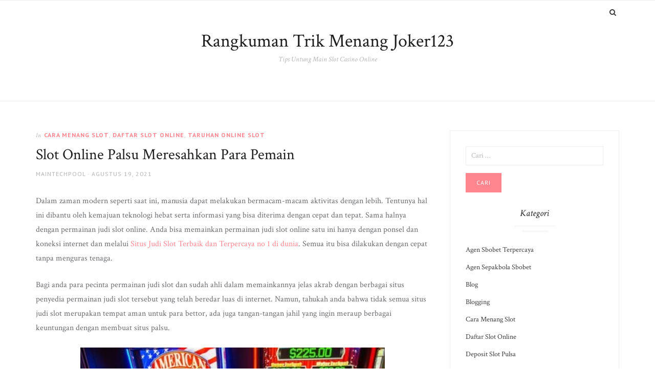

--- FILE ---
content_type: text/html; charset=UTF-8
request_url: https://maintechpoolsolutions.com/slot-online-palsu/
body_size: 8004
content:
<!DOCTYPE html>
<html lang="id">
<head>
<meta charset="UTF-8">
<meta name="viewport" content="width=device-width, initial-scale=1">
<link rel="profile" href="https://gmpg.org/xfn/11">
<meta name='robots' content='index, follow, max-image-preview:large, max-snippet:-1, max-video-preview:-1' />
	<style>img:is([sizes="auto" i], [sizes^="auto," i]) { contain-intrinsic-size: 3000px 1500px }</style>
	
	<!-- This site is optimized with the Yoast SEO plugin v26.4 - https://yoast.com/wordpress/plugins/seo/ -->
	<title>Slot Online Palsu Indonesia | Menghilangkan Keuntungan Para Bettor</title>
	<meta name="description" content="Judi Slot Online Indonesia memang sangat digemari oleh masyarakat saat ini. Tapi ada beberapa judi slot online palsu. Simak penjelasannya!" />
	<link rel="canonical" href="https://maintechpoolsolutions.com/slot-online-palsu/" />
	<meta property="og:locale" content="id_ID" />
	<meta property="og:type" content="article" />
	<meta property="og:title" content="Slot Online Palsu Indonesia | Menghilangkan Keuntungan Para Bettor" />
	<meta property="og:description" content="Judi Slot Online Indonesia memang sangat digemari oleh masyarakat saat ini. Tapi ada beberapa judi slot online palsu. Simak penjelasannya!" />
	<meta property="og:url" content="https://maintechpoolsolutions.com/slot-online-palsu/" />
	<meta property="og:site_name" content="Rangkuman Trik Menang Joker123" />
	<meta property="article:published_time" content="2021-08-19T07:18:58+00:00" />
	<meta property="article:modified_time" content="2021-11-08T00:25:06+00:00" />
	<meta property="og:image" content="http://maintechpoolsolutions.com/wp-content/uploads/2021/05/Mesin-Judi-Slot-Jackpot-1.jpg" />
	<meta name="author" content="maintechpool" />
	<meta name="twitter:card" content="summary_large_image" />
	<meta name="twitter:label1" content="Ditulis oleh" />
	<meta name="twitter:data1" content="maintechpool" />
	<meta name="twitter:label2" content="Estimasi waktu membaca" />
	<meta name="twitter:data2" content="3 menit" />
	<script type="application/ld+json" class="yoast-schema-graph">{"@context":"https://schema.org","@graph":[{"@type":"WebPage","@id":"https://maintechpoolsolutions.com/slot-online-palsu/","url":"https://maintechpoolsolutions.com/slot-online-palsu/","name":"Slot Online Palsu Indonesia | Menghilangkan Keuntungan Para Bettor","isPartOf":{"@id":"https://maintechpoolsolutions.com/#website"},"primaryImageOfPage":{"@id":"https://maintechpoolsolutions.com/slot-online-palsu/#primaryimage"},"image":{"@id":"https://maintechpoolsolutions.com/slot-online-palsu/#primaryimage"},"thumbnailUrl":"http://maintechpoolsolutions.com/wp-content/uploads/2021/05/Mesin-Judi-Slot-Jackpot-1.jpg","datePublished":"2021-08-19T07:18:58+00:00","dateModified":"2021-11-08T00:25:06+00:00","author":{"@id":"https://maintechpoolsolutions.com/#/schema/person/a93ecbd04b5dc9ba1c862383b96cd67b"},"description":"Judi Slot Online Indonesia memang sangat digemari oleh masyarakat saat ini. Tapi ada beberapa judi slot online palsu. Simak penjelasannya!","breadcrumb":{"@id":"https://maintechpoolsolutions.com/slot-online-palsu/#breadcrumb"},"inLanguage":"id","potentialAction":[{"@type":"ReadAction","target":["https://maintechpoolsolutions.com/slot-online-palsu/"]}]},{"@type":"ImageObject","inLanguage":"id","@id":"https://maintechpoolsolutions.com/slot-online-palsu/#primaryimage","url":"https://maintechpoolsolutions.com/wp-content/uploads/2021/05/Mesin-Judi-Slot-Jackpot-1.jpg","contentUrl":"https://maintechpoolsolutions.com/wp-content/uploads/2021/05/Mesin-Judi-Slot-Jackpot-1.jpg","width":415,"height":276,"caption":"Daftar Situs Slot Online"},{"@type":"BreadcrumbList","@id":"https://maintechpoolsolutions.com/slot-online-palsu/#breadcrumb","itemListElement":[{"@type":"ListItem","position":1,"name":"Home","item":"https://maintechpoolsolutions.com/"},{"@type":"ListItem","position":2,"name":"Slot Online Palsu Meresahkan Para Pemain"}]},{"@type":"WebSite","@id":"https://maintechpoolsolutions.com/#website","url":"https://maintechpoolsolutions.com/","name":"Rangkuman Trik Menang Joker123","description":"Tips Untung Main Slot Casino Online","potentialAction":[{"@type":"SearchAction","target":{"@type":"EntryPoint","urlTemplate":"https://maintechpoolsolutions.com/?s={search_term_string}"},"query-input":{"@type":"PropertyValueSpecification","valueRequired":true,"valueName":"search_term_string"}}],"inLanguage":"id"},{"@type":"Person","@id":"https://maintechpoolsolutions.com/#/schema/person/a93ecbd04b5dc9ba1c862383b96cd67b","name":"maintechpool","image":{"@type":"ImageObject","inLanguage":"id","@id":"https://maintechpoolsolutions.com/#/schema/person/image/","url":"https://secure.gravatar.com/avatar/599aaf7cbf5418eafdb72dc20f5fac5c8491fb1809e64cd21a583a1b86efe60b?s=96&d=mm&r=g","contentUrl":"https://secure.gravatar.com/avatar/599aaf7cbf5418eafdb72dc20f5fac5c8491fb1809e64cd21a583a1b86efe60b?s=96&d=mm&r=g","caption":"maintechpool"},"url":"https://maintechpoolsolutions.com/author/maintechpool/"}]}</script>
	<!-- / Yoast SEO plugin. -->


<link rel='dns-prefetch' href='//fonts.googleapis.com' />
<link rel="alternate" type="application/rss+xml" title="Rangkuman Trik Menang Joker123 &raquo; Feed" href="https://maintechpoolsolutions.com/feed/" />
<link rel="alternate" type="application/rss+xml" title="Rangkuman Trik Menang Joker123 &raquo; Umpan Komentar" href="https://maintechpoolsolutions.com/comments/feed/" />
<script type="text/javascript">
/* <![CDATA[ */
window._wpemojiSettings = {"baseUrl":"https:\/\/s.w.org\/images\/core\/emoji\/16.0.1\/72x72\/","ext":".png","svgUrl":"https:\/\/s.w.org\/images\/core\/emoji\/16.0.1\/svg\/","svgExt":".svg","source":{"concatemoji":"https:\/\/maintechpoolsolutions.com\/wp-includes\/js\/wp-emoji-release.min.js?ver=6.8.3"}};
/*! This file is auto-generated */
!function(s,n){var o,i,e;function c(e){try{var t={supportTests:e,timestamp:(new Date).valueOf()};sessionStorage.setItem(o,JSON.stringify(t))}catch(e){}}function p(e,t,n){e.clearRect(0,0,e.canvas.width,e.canvas.height),e.fillText(t,0,0);var t=new Uint32Array(e.getImageData(0,0,e.canvas.width,e.canvas.height).data),a=(e.clearRect(0,0,e.canvas.width,e.canvas.height),e.fillText(n,0,0),new Uint32Array(e.getImageData(0,0,e.canvas.width,e.canvas.height).data));return t.every(function(e,t){return e===a[t]})}function u(e,t){e.clearRect(0,0,e.canvas.width,e.canvas.height),e.fillText(t,0,0);for(var n=e.getImageData(16,16,1,1),a=0;a<n.data.length;a++)if(0!==n.data[a])return!1;return!0}function f(e,t,n,a){switch(t){case"flag":return n(e,"\ud83c\udff3\ufe0f\u200d\u26a7\ufe0f","\ud83c\udff3\ufe0f\u200b\u26a7\ufe0f")?!1:!n(e,"\ud83c\udde8\ud83c\uddf6","\ud83c\udde8\u200b\ud83c\uddf6")&&!n(e,"\ud83c\udff4\udb40\udc67\udb40\udc62\udb40\udc65\udb40\udc6e\udb40\udc67\udb40\udc7f","\ud83c\udff4\u200b\udb40\udc67\u200b\udb40\udc62\u200b\udb40\udc65\u200b\udb40\udc6e\u200b\udb40\udc67\u200b\udb40\udc7f");case"emoji":return!a(e,"\ud83e\udedf")}return!1}function g(e,t,n,a){var r="undefined"!=typeof WorkerGlobalScope&&self instanceof WorkerGlobalScope?new OffscreenCanvas(300,150):s.createElement("canvas"),o=r.getContext("2d",{willReadFrequently:!0}),i=(o.textBaseline="top",o.font="600 32px Arial",{});return e.forEach(function(e){i[e]=t(o,e,n,a)}),i}function t(e){var t=s.createElement("script");t.src=e,t.defer=!0,s.head.appendChild(t)}"undefined"!=typeof Promise&&(o="wpEmojiSettingsSupports",i=["flag","emoji"],n.supports={everything:!0,everythingExceptFlag:!0},e=new Promise(function(e){s.addEventListener("DOMContentLoaded",e,{once:!0})}),new Promise(function(t){var n=function(){try{var e=JSON.parse(sessionStorage.getItem(o));if("object"==typeof e&&"number"==typeof e.timestamp&&(new Date).valueOf()<e.timestamp+604800&&"object"==typeof e.supportTests)return e.supportTests}catch(e){}return null}();if(!n){if("undefined"!=typeof Worker&&"undefined"!=typeof OffscreenCanvas&&"undefined"!=typeof URL&&URL.createObjectURL&&"undefined"!=typeof Blob)try{var e="postMessage("+g.toString()+"("+[JSON.stringify(i),f.toString(),p.toString(),u.toString()].join(",")+"));",a=new Blob([e],{type:"text/javascript"}),r=new Worker(URL.createObjectURL(a),{name:"wpTestEmojiSupports"});return void(r.onmessage=function(e){c(n=e.data),r.terminate(),t(n)})}catch(e){}c(n=g(i,f,p,u))}t(n)}).then(function(e){for(var t in e)n.supports[t]=e[t],n.supports.everything=n.supports.everything&&n.supports[t],"flag"!==t&&(n.supports.everythingExceptFlag=n.supports.everythingExceptFlag&&n.supports[t]);n.supports.everythingExceptFlag=n.supports.everythingExceptFlag&&!n.supports.flag,n.DOMReady=!1,n.readyCallback=function(){n.DOMReady=!0}}).then(function(){return e}).then(function(){var e;n.supports.everything||(n.readyCallback(),(e=n.source||{}).concatemoji?t(e.concatemoji):e.wpemoji&&e.twemoji&&(t(e.twemoji),t(e.wpemoji)))}))}((window,document),window._wpemojiSettings);
/* ]]> */
</script>
<style id='wp-emoji-styles-inline-css' type='text/css'>

	img.wp-smiley, img.emoji {
		display: inline !important;
		border: none !important;
		box-shadow: none !important;
		height: 1em !important;
		width: 1em !important;
		margin: 0 0.07em !important;
		vertical-align: -0.1em !important;
		background: none !important;
		padding: 0 !important;
	}
</style>
<link rel='stylesheet' id='toc-screen-css' href='https://maintechpoolsolutions.com/wp-content/plugins/table-of-contents-plus/screen.min.css?ver=2411.1' type='text/css' media='all' />
<link rel='stylesheet' id='jgtazalea-fonts-css' href='//fonts.googleapis.com/css?family=Crimson+Text%3A400%2C400italic%2C700%2C700italic%7CPT+Sans%3A400%2C400italic%2C700%2C700italic&#038;subset=latin%2Clatin-ext' type='text/css' media='all' />
<link rel='stylesheet' id='jgtazalea-style-css' href='https://maintechpoolsolutions.com/wp-content/themes/azalea/style.css?ver=6.8.3' type='text/css' media='all' />
<script type="text/javascript" src="https://maintechpoolsolutions.com/wp-includes/js/jquery/jquery.min.js?ver=3.7.1" id="jquery-core-js"></script>
<script type="text/javascript" src="https://maintechpoolsolutions.com/wp-includes/js/jquery/jquery-migrate.min.js?ver=3.4.1" id="jquery-migrate-js"></script>
<link rel="https://api.w.org/" href="https://maintechpoolsolutions.com/wp-json/" /><link rel="alternate" title="JSON" type="application/json" href="https://maintechpoolsolutions.com/wp-json/wp/v2/posts/135" /><link rel="EditURI" type="application/rsd+xml" title="RSD" href="https://maintechpoolsolutions.com/xmlrpc.php?rsd" />
<meta name="generator" content="WordPress 6.8.3" />
<link rel='shortlink' href='https://maintechpoolsolutions.com/?p=135' />
<link rel="alternate" title="oEmbed (JSON)" type="application/json+oembed" href="https://maintechpoolsolutions.com/wp-json/oembed/1.0/embed?url=https%3A%2F%2Fmaintechpoolsolutions.com%2Fslot-online-palsu%2F" />
<link rel="alternate" title="oEmbed (XML)" type="text/xml+oembed" href="https://maintechpoolsolutions.com/wp-json/oembed/1.0/embed?url=https%3A%2F%2Fmaintechpoolsolutions.com%2Fslot-online-palsu%2F&#038;format=xml" />
</head>

<body class="wp-singular post-template-default single single-post postid-135 single-format-standard wp-theme-azalea right-sidebar">
<div id="page" class="site">

	<nav id="site-navigation" class="main-navigation" aria-label="Primary Menu">
		<div class="inner">
			<button id="menu-toggle" class="menu-toggle" aria-controls="primary-menu" aria-expanded="false"><span class="menu-icon" aria-hidden="true"></span>Menu</button>
			<button id="search-show" class="search-show"><span class="screen-reader-text">Search</span></button>
			<div id="menu-container" class="menu-container">
				<div id="primary-menu" class="primary-menu"></div>
			</div>
		</div><!-- .inner -->
	</nav><!-- .main-navigation -->

	<header id="masthead" class="site-header">
		<div class="inner">
			<div class="site-branding">
												<p class="site-title"><a href="https://maintechpoolsolutions.com/" rel="home">Rangkuman Trik Menang Joker123</a></p>
												<p class="site-description">Tips Untung Main Slot Casino Online</p>
							</div><!-- .site-branding -->
		</div><!-- .inner -->
	</header><!-- .site-header -->
	<div id="content" class="site-content">
		<div class="inner">
			<div id="primary" class="content-area">
				<main id="main" class="site-main">
				<article id="post-135" class="post-135 post type-post status-publish format-standard hentry category-cara-menang-slot category-daftar-slot-online category-taruhan-online-slot">
	<header class="entry-header">
		<div class="cat-links"><span class="meta-before">In</span> <a href="https://maintechpoolsolutions.com/category/cara-menang-slot/" rel="category tag">Cara Menang Slot</a>, <a href="https://maintechpoolsolutions.com/category/daftar-slot-online/" rel="category tag">Daftar Slot Online</a>, <a href="https://maintechpoolsolutions.com/category/taruhan-online-slot/" rel="category tag">Taruhan Online Slot</a></div><h1 class="entry-title">Slot Online Palsu Meresahkan Para Pemain</h1>		<div class="entry-meta">
			<span class="author vcard"><span class="screen-reader-text">Author </span><a class="url fn n" href="https://maintechpoolsolutions.com/author/maintechpool/">maintechpool</a></span><span class="posted-on"><span class="screen-reader-text">Posted on </span><a href="https://maintechpoolsolutions.com/slot-online-palsu/" rel="bookmark"><time class="entry-date published" datetime="2021-08-19T14:18:58+07:00">Agustus 19, 2021</time><time class="updated" datetime="2021-11-08T07:25:06+07:00">November 8, 2021</time></a></span>		</div><!-- .entry-meta -->
	</header><!-- .entry-header -->
		<div class="entry-content">
		<p>Dalam zaman modern seperti saat ini, manusia dapat melakukan bermacam-macam aktivitas dengan lebih. Tentunya hal ini dibantu oleh kemajuan teknologi hebat serta informasi yang bisa diterima dengan cepat dan tepat. Sama halnya dengan permainan judi slot online. Anda bisa memainkan permainan judi slot online satu ini hanya dengan ponsel dan koneksi internet dan melalui <a href="http://193.70.104.174/">Situs Judi Slot Terbaik dan Terpercaya no 1 di dunia</a>. Semua itu bisa dilakukan dengan cepat tanpa menguras tenaga.</p>
<p>Bagi anda para pecinta permainan judi slot dan sudah ahli dalam memainkannya jelas akrab dengan berbagai situs penyedia permainan judi slot tersebut yang telah beredar luas di internet. Namun, tahukah anda bahwa tidak semua situs judi slot merupakan tempat aman untuk para bettor, ada juga tangan-tangan jahil yang ingin meraup berbagai keuntungan dengan membuat situs palsu.</p>
<p><img fetchpriority="high" decoding="async" class="wp-image-106 aligncenter" src="https://maintechpoolsolutions.com/wp-content/uploads/2021/05/Mesin-Judi-Slot-Jackpot-1.jpg" alt="Daftar Situs Slot Online" width="595" height="396" srcset="https://maintechpoolsolutions.com/wp-content/uploads/2021/05/Mesin-Judi-Slot-Jackpot-1.jpg 415w, https://maintechpoolsolutions.com/wp-content/uploads/2021/05/Mesin-Judi-Slot-Jackpot-1-300x200.jpg 300w" sizes="(max-width: 595px) 100vw, 595px" /></p>
<h2>Kriteria Situs Slot Online Terpercaya</h2>
<p>Untuk menambah pengetahuan anda mengenai judi slot Indonesia. Kami akan memberikan beberapa ulasan mengenai ciri situs terpercaya agar anda bisa memainkan permainan judi slot online dengan aman tanpa menanggung kerugian yang banyak. Berikut ulasannya,</p>
<h3>Situs Slot Online Terpercaya Memiliki Tampilan Situs yang Menarik</h3>
<p>Tempat situs slot online terpercaya pasti bakal memiliki tampilan situs menarik serta tidak asal-asalan dalam membuatnya. Hal ini tentunya diperuntukan agar pemain semakin tertarik untuk bergabung. Tampilan situs merupakan aspek yang sangat penting untuk menambah nilai jual suatu situs judi slot, jadi bisa dipastikan bahwa apabila situs judi slot dibuat dengan begitu sembarangan maka hal itu bisa jadi pertanda bahwa situs tersebut palsu.</p>
<h3>Mempunyai Banyak Anggota</h3>
<p>Ciri selanjutnya yaitu memiliki banyak anggota. Situs terpercaya dan aman pasti telah memiliki banyak anggota dan hal tersebut dapat menjadi penentu bahwa suatu situs judi online Indonesia tersebut terpercaya atau tidak. Semakin banyak anggota dari suatu situs judi online, maka semakin besar juga kepercayaan para pelanggan terhadap mereka. Indikator penting ini sangat membedakan situs palsu dan asli.</p>
<h3>Pelayanan yang Baik Selama 24 Jam</h3>
<p>Seluruh anggota pasti ingin mendapatkan layanan terbaik dan situs permainan terpercaya akan dengan senang hati mempersembahkan pelayanan terbaik dan maksimal. Namun situs penipu biasanya mereka hanya bermain-main saja dan ingin meraup keuntungan sebanyak-banyaknya dari para bettor, sehingga Anda harus lebih hati-hati lagi dalam membedakannya.</p>
<h3>Customer Service 24 jam</h3>
<p>Judi slot online yang sudah terverifikasi pasti memiliki CS yang akan tersedia selama 24 jam. Para anggota bisa memakai fasilitas ini untuk menanyakan beraneka ragam informasi yang sekiranya belum jelas. Anda bisa menghubungi pihak CS via kontak yang telah tersedia. Pastinya fasilitas ini akan sangat bermanfaat untuk anda ketika baru bergabung ke dunia permainan judi slot dan ingin mengetahui lebih banyak lagi hal tentang permainan tersebut. Oleh karena itu, jangan khawatir dan sungkan untuk menanyakan hal itu ke CS yang telah tersedia.</p>
<p>Dalam bermain permainan slot Anda harus selalu berhati-hati dan waspada, diperlukan kejelian untuk bisa memilih situs judi slot online Indonesia terpercaya. Pilihlah situs terkenal yang telah memiliki banyak ulasan positif dari para anggota. Berhati-hatilah setiap ingin melakukan transfer uang dan jangan memberikan kode atau pin ATM anda ke sembarang orang.</p>
<p>Itulah beberapa ciri penting <a href="https://maintechpoolsolutions.com/agen-judi-taruhan-slot-online-terpercaya-indonesia/">agen judi taruhan situs slot online terpercaya Indonesia</a>. Semoga dengan adanya informasi itu semakin memudahkan anda dalam memilih situs terbaik untuk bermain, jangan sampai anda mengalami kerugian dari judi slot online akibat dari keteledoran anda. Karena marak sekali penipuan terjadi di internet sehingga kita harus meningkatkan kewaspadaan.</p>
<p>&nbsp;</p>
<p>&nbsp;</p>
<p>&nbsp;</p>
	</div><!-- .entry-content -->
		</article><!-- #post-## -->

	<nav class="navigation post-navigation" aria-label="Pos">
		<h2 class="screen-reader-text">Navigasi pos</h2>
		<div class="nav-links"><div class="nav-previous"><a href="https://maintechpoolsolutions.com/tips-mendapatkan-jackpot-slot-online/" rel="prev"><span class="meta-nav fa-angle-double-left" aria-hidden="true"></span> Previous Post</a></div><div class="nav-next"><a href="https://maintechpoolsolutions.com/tips-mencari-situs-slot-online-terpercaya/" rel="next">Next Post <span class="meta-nav fa-angle-double-right" aria-hidden="true"></span></a></div></div>
	</nav>				</main><!-- #main -->
			</div><!-- #primary -->
			<aside id="secondary" class="content-sidebar">
	<div class="widget-area">
		<section id="search-2" class="widget widget_search"><form role="search" method="get" class="search-form" action="https://maintechpoolsolutions.com/">
				<label>
					<span class="screen-reader-text">Cari untuk:</span>
					<input type="search" class="search-field" placeholder="Cari &hellip;" value="" name="s" />
				</label>
				<input type="submit" class="search-submit" value="Cari" />
			</form></section><section id="categories-2" class="widget widget_categories"><h2 class="widget-title">Kategori</h2>
			<ul>
					<li class="cat-item cat-item-19"><a href="https://maintechpoolsolutions.com/category/agen-sbobet-terpercaya/">Agen Sbobet Terpercaya</a>
</li>
	<li class="cat-item cat-item-20"><a href="https://maintechpoolsolutions.com/category/agen-sepakbola-sbobet/">Agen Sepakbola Sbobet</a>
</li>
	<li class="cat-item cat-item-582"><a href="https://maintechpoolsolutions.com/category/blog/">Blog</a>
</li>
	<li class="cat-item cat-item-2"><a href="https://maintechpoolsolutions.com/category/blogging/">Blogging</a>
</li>
	<li class="cat-item cat-item-3"><a href="https://maintechpoolsolutions.com/category/cara-menang-slot/">Cara Menang Slot</a>
</li>
	<li class="cat-item cat-item-8"><a href="https://maintechpoolsolutions.com/category/daftar-slot-online/">Daftar Slot Online</a>
</li>
	<li class="cat-item cat-item-6"><a href="https://maintechpoolsolutions.com/category/deposit-slot-pulsa/">Deposit Slot Pulsa</a>
</li>
	<li class="cat-item cat-item-471"><a href="https://maintechpoolsolutions.com/category/gates-of-olympus/">gates of olympus</a>
</li>
	<li class="cat-item cat-item-143"><a href="https://maintechpoolsolutions.com/category/sbobet/">sbobet</a>
</li>
	<li class="cat-item cat-item-18"><a href="https://maintechpoolsolutions.com/category/sbobet-online/">Sbobet Online</a>
</li>
	<li class="cat-item cat-item-17"><a href="https://maintechpoolsolutions.com/category/sejarah-situs-judi-slot-online/">Sejarah Situs Judi Slot Online</a>
</li>
	<li class="cat-item cat-item-145"><a href="https://maintechpoolsolutions.com/category/slot/">slot</a>
</li>
	<li class="cat-item cat-item-442"><a href="https://maintechpoolsolutions.com/category/slot-bet-100/">slot bet 100</a>
</li>
	<li class="cat-item cat-item-124"><a href="https://maintechpoolsolutions.com/category/slot-gacor/">slot gacor</a>
</li>
	<li class="cat-item cat-item-5"><a href="https://maintechpoolsolutions.com/category/slot-joker/">Slot Joker</a>
</li>
	<li class="cat-item cat-item-111"><a href="https://maintechpoolsolutions.com/category/slot88/">slot88</a>
</li>
	<li class="cat-item cat-item-7"><a href="https://maintechpoolsolutions.com/category/spadegaming/">Spadegaming</a>
</li>
	<li class="cat-item cat-item-469"><a href="https://maintechpoolsolutions.com/category/starlight-princess/">starlight princess</a>
</li>
	<li class="cat-item cat-item-4"><a href="https://maintechpoolsolutions.com/category/taruhan-online-slot/">Taruhan Online Slot</a>
</li>
	<li class="cat-item cat-item-1"><a href="https://maintechpoolsolutions.com/category/uncategorized/">Uncategorized</a>
</li>
			</ul>

			</section>
		<section id="recent-posts-2" class="widget widget_recent_entries">
		<h2 class="widget-title">Pos-pos Terbaru</h2>
		<ul>
											<li>
					<a href="https://maintechpoolsolutions.com/1win-azerbaycan-giri-v-qeydiyyat-2251/">1Win Azerbaycan Giri v Qeydiyyat.2251</a>
									</li>
											<li>
					<a href="https://maintechpoolsolutions.com/best-non-gamstop-casino-sites-uk-casinos-not-on-47/">Best Non-GamStop Casino Sites UK  Casinos Not on GamStop 2025.2358</a>
									</li>
											<li>
					<a href="https://maintechpoolsolutions.com/balloon-crash-game-in-online-casino-from-smartsoft-355/">Balloon crash game in online casino from SmartSoft Gaming how the game works and main mechanics.179</a>
									</li>
											<li>
					<a href="https://maintechpoolsolutions.com/grandpashabet-canli-casno-bahs-14942/">GRANDPASHABET CANLI CASNO  BAHS.14942</a>
									</li>
											<li>
					<a href="https://maintechpoolsolutions.com/pin-up-kazino-oficialnyj-sajt-pin-ap-vhod-na-3427/">Pin Up Казино &#8211; Официальный сайт Пин Ап вход на зеркало.2972</a>
									</li>
					</ul>

		</section>	</div><!-- .widget-area -->
</aside><!-- #secondary -->
		</div><!-- .inner -->
	</div><!-- #content -->
	<footer id="colophon" class="site-footer">
						<div class="site-info">
			<div class="inner">
				&copy; 2025 <a href="https://maintechpoolsolutions.com/" rel="home">Rangkuman Trik Menang Joker123</a><br />Theme by <a href="http://justgoodthemes.com/">justgoodthemes.com</a>.				<a href="#page" id="top-link" class="top-link"><i class="fa-angle-double-up" aria-hidden="true"></i><span class="screen-reader-text">Back to the top</span></a>
			</div><!-- .inner -->
		</div><!-- .site-info -->
			</footer><!-- #colophon -->
</div><!-- #page -->
<div id="search-box" class="site-search">
	<div class="inner">
		<form role="search" method="get" class="search-form" action="https://maintechpoolsolutions.com/">
				<label>
					<span class="screen-reader-text">Cari untuk:</span>
					<input type="search" class="search-field" placeholder="Cari &hellip;" value="" name="s" />
				</label>
				<input type="submit" class="search-submit" value="Cari" />
			</form>	</div><!-- .inner -->
</div><!-- .search-box -->
<div id="search-hide" class="search-hide"></div>

<script type="speculationrules">
{"prefetch":[{"source":"document","where":{"and":[{"href_matches":"\/*"},{"not":{"href_matches":["\/wp-*.php","\/wp-admin\/*","\/wp-content\/uploads\/*","\/wp-content\/*","\/wp-content\/plugins\/*","\/wp-content\/themes\/azalea\/*","\/*\\?(.+)"]}},{"not":{"selector_matches":"a[rel~=\"nofollow\"]"}},{"not":{"selector_matches":".no-prefetch, .no-prefetch a"}}]},"eagerness":"conservative"}]}
</script>
<script type="text/javascript" id="toc-front-js-extra">
/* <![CDATA[ */
var tocplus = {"visibility_show":"show","visibility_hide":"hide","width":"Auto"};
/* ]]> */
</script>
<script type="text/javascript" src="https://maintechpoolsolutions.com/wp-content/plugins/table-of-contents-plus/front.min.js?ver=2411.1" id="toc-front-js"></script>
<script type="text/javascript" src="https://maintechpoolsolutions.com/wp-content/themes/azalea/js/jquery.fitvids.min.js?ver=20170321" id="jquery-fitvids-js"></script>
<script type="text/javascript" src="https://maintechpoolsolutions.com/wp-content/themes/azalea/js/slick.min.js?ver=20170321" id="jquery-slick-js"></script>
<script type="text/javascript" id="jgtazalea-script-js-extra">
/* <![CDATA[ */
var jgtazaleaVars = {"screenReaderText":"submenu"};
/* ]]> */
</script>
<script type="text/javascript" src="https://maintechpoolsolutions.com/wp-content/themes/azalea/js/functions.js?ver=20170321" id="jgtazalea-script-js"></script>

<script defer src="https://static.cloudflareinsights.com/beacon.min.js/vcd15cbe7772f49c399c6a5babf22c1241717689176015" integrity="sha512-ZpsOmlRQV6y907TI0dKBHq9Md29nnaEIPlkf84rnaERnq6zvWvPUqr2ft8M1aS28oN72PdrCzSjY4U6VaAw1EQ==" data-cf-beacon='{"version":"2024.11.0","token":"968cbcd3238246468a41125621396965","r":1,"server_timing":{"name":{"cfCacheStatus":true,"cfEdge":true,"cfExtPri":true,"cfL4":true,"cfOrigin":true,"cfSpeedBrain":true},"location_startswith":null}}' crossorigin="anonymous"></script>
</body>
</html>

--- FILE ---
content_type: text/css
request_url: https://maintechpoolsolutions.com/wp-content/themes/azalea/style.css?ver=6.8.3
body_size: 9891
content:
/*
Theme Name: Azalea
Theme URI: https://justgoodthemes.com/themes/azalea/
Author: Just Good Themes
Author URI: https://justgoodthemes.com/
Description: Azalea is a clean and elegant WordPress blog theme, perfect for lifestyle, food or fashion blogging. 100% responsive, customizable and easy to use.
Version: 1.0.3
License: GNU General Public License v2 or later
License URI: http://www.gnu.org/licenses/gpl-2.0.html
Text Domain: azalea
Tags: one-column, two-columns, left-sidebar, right-sidebar, flexible-header, custom-colors, custom-header, custom-menu, editor-style, featured-images, footer-widgets, full-width-template, microformats, post-formats, theme-options, threaded-comments, translation-ready, blog
*/

/**
 * Table of Contents
 * ----------------------------------------------------------------------------
 * 0. Icons
 * 1. Reset
 * 2. General
 * 3. Structure
 * 4. Site Navigation
 * 5. Site Header
 * 6. Content
 *   6.1 Posts and Pages
 *   6.2 Post/Paging Navigation
 *   6.3 Comments
 * 7. Site Footer
 * 8. Widgets
 * 9. Plugins
 * 10. Media Queries
*/

/**
 * 0. Icons
 * Font Awesome by Dave Gandy | http://fontawesome.io
 * --------------------------------------------------
 */
@font-face {
	font-family: 'fontawesome';
	src:  url('fonts/fontawesome.eot?x9dm57');
	src:  url('fonts/fontawesome.eot?x9dm57#iefix') format('embedded-opentype'),
		url('fonts/fontawesome.ttf?x9dm57') format('truetype'),
		url('fonts/fontawesome.woff?x9dm57') format('woff'),
		url('fonts/fontawesome.svg?x9dm57#fontawesome') format('svg');
	font-weight: normal;
	font-style: normal;
}

[class^="fa-"], [class*=" fa-"] {
	font-family: 'fontawesome' !important;
	speak: none;
	font-style: normal;
	font-weight: normal;
	font-variant: normal;
	text-transform: none;
	line-height: 1;
	-webkit-font-smoothing: antialiased;
	-moz-osx-font-smoothing: grayscale;
}

.fa-bag-custom:before {
	content: "\e900";
}
.fa-search:before {
	content: "\f002";
}
.fa-heart:before {
	content: "\f004";
}
.fa-user:before {
	content: "\f007";
}
.fa-twitter:before {
	content: "\f099";
}
.fa-facebook:before {
	content: "\f09a";
}
.fa-facebook-f:before {
	content: "\f09a";
}
.fa-github:before {
	content: "\f09b";
}
.fa-feed:before {
	content: "\f09e";
}
.fa-rss:before {
	content: "\f09e";
}
.fa-globe:before {
	content: "\f0ac";
}
.fa-chain:before {
	content: "\f0c1";
}
.fa-link:before {
	content: "\f0c1";
}
.fa-pinterest:before {
	content: "\f0d2";
}
.fa-google-plus:before {
	content: "\f0d5";
}
.fa-envelope:before {
	content: "\f0e0";
}
.fa-linkedin:before {
	content: "\f0e1";
}
.fa-angle-double-left:before {
	content: "\f100";
}
.fa-angle-double-right:before {
	content: "\f101";
}
.fa-angle-double-up:before {
	content: "\f102";
}
.fa-angle-double-down:before {
	content: "\f103";
}
.fa-angle-left:before {
	content: "\f104";
}
.fa-angle-right:before {
	content: "\f105";
}
.fa-angle-up:before {
	content: "\f106";
}
.fa-angle-down:before {
	content: "\f107";
}
.fa-mail-reply:before {
	content: "\f112";
}
.fa-reply:before {
	content: "\f112";
}
.fa-xing:before {
	content: "\f168";
}
.fa-youtube-play:before {
	content: "\f16a";
}
.fa-dropbox:before {
	content: "\f16b";
}
.fa-stack-overflow:before {
	content: "\f16c";
}
.fa-instagram:before {
	content: "\f16d";
}
.fa-flickr:before {
	content: "\f16e";
}
.fa-tumblr:before {
	content: "\f173";
}
.fa-dribbble:before {
	content: "\f17d";
}
.fa-foursquare:before {
	content: "\f180";
}
.fa-digg:before {
	content: "\f1a6";
}
.fa-behance:before {
	content: "\f1b4";
}
.fa-spotify:before {
	content: "\f1bc";
}
.fa-deviantart:before {
	content: "\f1bd";
}
.fa-soundcloud:before {
	content: "\f1be";
}
.fa-vine:before {
	content: "\f1ca";
}
.fa-codepen:before {
	content: "\f1cb";
}
.fa-medium:before {
	content: "\f23a";
}
.fa-500px:before {
	content: "\f26e";
}
.fa-vimeo:before {
	content: "\f27d";
}
.fa-reddit-alien:before {
	content: "\f281";
}
.fa-mixcloud:before {
	content: "\f289";
}
.fa-etsy:before {
	content: "\f2d7";
}

/**
 * 1. Reset
 * ----------------------------------------------------------------------------
 */
article,
aside,
details,
figcaption,
figure,
footer,
header,
hgroup,
main,
nav,
section,
summary {
	display: block;
}

audio,
canvas,
video {
	display: inline-block;
}

audio:not([controls]) {
	display: none;
	height: 0;
}

[hidden],
template {
	display: none;
}

html {
	font-size: 100%;
	-ms-text-size-adjust: 100%;
	-webkit-text-size-adjust: 100%;
}

body {
	margin: 0;
}

a {
	background-color: transparent;
}

a:focus {
	outline: thin dotted;
}

a:active,
a:hover {
	outline: 0;
}

abbr[title] {
	border-bottom: 1px dotted;
	text-decoration: none;
}

b,
strong {
	font-weight: bold;
}

dfn {
	font-style: italic;
}

small {
	font-size: 80%;
}

sub,
sup {
	font-size: 75%;
	line-height: 0;
	position: relative;
	vertical-align: baseline;
}

sup {
	top: -0.5em;
}

sub {
	bottom: -0.25em;
}

img {
	-ms-interpolation-mode: bicubic;
	border: 0;
	vertical-align: middle;
}

svg:not(:root) {
	overflow: hidden;
}

figure {
	margin: 0;
}

pre {
	overflow: auto;
}

code,
kbd,
pre,
samp {
	font-family: monospace, serif;
	font-size: 1em;
}

blockquote,
q {
	quotes: none;
}

blockquote:before,
blockquote:after,
q:before,
q:after {
	content: "";
	content: none;
}

form {
	margin: 0;
}

button,
input,
optgroup,
select,
textarea {
	color: inherit;
	font: inherit;
	margin: 0;
}

button {
	overflow: visible;
}

button,
select {
	text-transform: none;
}

button,
html input[type="button"],
input[type="reset"],
input[type="submit"] {
	-webkit-appearance: button;
	cursor: pointer;
}

button[disabled],
html input[disabled] {
	cursor: default;
}

button::-moz-focus-inner,
input::-moz-focus-inner {
	border: 0;
	padding: 0;
}

input {
	line-height: normal;
}

input[type="checkbox"],
input[type="radio"] {
	box-sizing: border-box;
	padding: 0;
}

input[type="number"]::-webkit-inner-spin-button,
input[type="number"]::-webkit-outer-spin-button {
	height: auto;
}

input[type="text"],
input[type="email"],
input[type="url"],
input[type="password"],
input[type="search"],
textarea {
	-webkit-appearance: none;
}

input[type="search"]::-webkit-search-cancel-button,
input[type="search"]::-webkit-search-decoration {
	-webkit-appearance: none;
}

textarea {
	overflow: auto;
}

optgroup {
	font-weight: bold;
}

table {
	border-collapse: collapse;
	border-spacing: 0;
}

/**
 * 2. General
 * ----------------------------------------------------------------------------
 */
html,
button,
input,
select,
textarea {
	font-family: 'Crimson Text', serif;
}

body {
	background-color: #fff;
	color: #6a6c6f;
	line-height: 1.75;
}

a {
	color: #ff868f;
	text-decoration: none;
	-webkit-transition: color .3s;
	-moz-transition: color .3s;
	transition: color .3s;
}

a:hover {
	text-decoration: underline;
}

h1,
h2,
h3,
h4,
h5,
h6 {
	color: #1d1e1f;
	font-family: 'Crimson Text', serif;
	font-weight: normal;
	line-height: 1.25;
	margin: 0 0 24px;
}

h1 {
	font-size: 30px;
}

h2 {
	font-size: 24px;
}

h3 {
	font-size: 21px;
}

h4 {
	font-size: 18px;
}

h5,
h6 {
	font-size: 16px;
}

address {
	font-style: italic;
	margin: 0 0 24px;
}

mark,
ins {
	background-color: #eee;
	color: #3a3b3d;
	padding: 0 3px;
	text-decoration: none;
}

p {
	margin: 0 0 24px;
}

pre {
	background-color: #f9f9f9;
	color: #3a3b3d;
	font-size: 14px;
	margin: 0 0 24px;
	padding: 24px 30px;
	white-space: pre;
	white-space: pre-wrap;
	word-wrap: break-word;
}

blockquote {
	border-left: 1px solid #ff868f;
	color: #1d1e1f;
	font-size: 21px;
	font-style: italic;
	line-height: 1.5;
	margin: 0 0 24px;
	padding: 15px 0 15px 30px;
	position: relative;
}

blockquote:before {
	background-color: #fff;
	color: #ff868f;
	content: "\201C";
	font: bold 36px/1.16667 'Times New Roman', Georgia, serif;
	height: 30px;
	left: -15px;
	position: absolute;
	text-align: center;
	top: 15px;
	width: 30px;
}

blockquote cite,
blockquote small {
	color: #b6b6b6;
	display: block;
	font: 12px/1.5 'PT Sans', sans-serif;
	letter-spacing: 1px;
	margin-top: 12px;
	text-transform: uppercase;
}

blockquote p {
	margin-bottom: 12px;
}

blockquote p:last-child {
	margin-bottom: 0;
}

dl,
dd {
	margin: 0 0 24px;
}

dt {
	font-weight: bold;
}

ul,
ol {
	margin: 0 0 24px;
	padding: 0 0 0 30px;
}

ul {
	list-style: circle;
}

ol {
	list-style: decimal;
}

li > ul,
li > ol {
	margin-bottom: 0;
}

table {
	border-bottom: 1px solid #eee;
	line-height: 1.5;
	margin: 0 0 24px;
	text-align: left;
	width: 100%;
}

caption {
	color: #b6b6b6;
	font: italic 14px/1.5 'PT Sans', sans-serif;
	text-align: left;
	margin-bottom: 12px;
}

th,
td {
	border-top: 1px solid #eee;
	padding: 0.5em 10px;
}

th {
	color: #3a3b3d;
	font-weight: bold;
}

hr {
	background-color: #eee;
	border: 0;
	height: 1px;
	margin: 24px 0;
}

/* Form fields */
form p {
	margin-bottom: 15px;
}

label {
	color: #3a3b3d;
	font: 12px/1.5 'PT Sans', sans-serif;
	letter-spacing: 1px;
	text-transform: uppercase;
}

input[type="checkbox"] + label {
	color: #b6b6b6;
	margin-left: 5px;
}

fieldset {
	border: 1px solid #eee;
	margin: 0 0 15px;
	padding: 15px;
}

legend {
	color: #b6b6b6;
	display: block;
	font: italic 14px/1.5 'PT Sans', sans-serif;
	padding: 0 5px;
}

button,
input,
select,
textarea {
	background-color: #fff;
	-webkit-box-sizing: border-box;
	-moz-box-sizing: border-box;
	box-sizing: border-box;
	border: 1px solid #eee;
	color: #3a3b3d;
	font-size: 16px;
	font-weight: normal;
	line-height: 1.5;
	max-width: 100%;
	padding: 6px 10px;
	vertical-align: baseline;
}

input[type="text"]:focus,
input[type="email"]:focus,
input[type="url"]:focus,
input[type="password"]:focus,
input[type="search"]:focus,
textarea:focus {
	outline: 0;
}

button,
input[type="submit"],
input[type="button"],
input[type="reset"] {
	background-color: #ff868f;
	border-color: #ff868f;
	color: #fff;
	font-family: 'PT Sans', sans-serif;
	font-size: 12px;
	padding: 0.75em 20px;
	letter-spacing: 1px;
	text-transform: uppercase;
	-webkit-transition: .3s;
	-moz-transition: .3s;
	transition: .3s;
}

button:hover,
button:focus,
input[type="submit"]:hover,
input[type="submit"]:focus,
input[type="button"]:hover,
input[type="button"]:focus,
input[type="reset"]:hover,
input[type="reset"]:focus,
button:active,
input[type="button"]:active,
input[type="reset"]:active,
input[type="submit"]:active {
	background-color: transparent;
	border-color: #ff868f;
	color: #ff868f;
	outline: 0;
}

.post-password-form input[type="password"] {
	display: block;
	margin-bottom: 15px;
	max-width: 500px;
	width: 100%;
}

/* Placeholder text color */
::-webkit-input-placeholder {
	color: #b6b6b6;
}

:-moz-placeholder {
	color: #b6b6b6;
}

::-moz-placeholder {
	color: #b6b6b6;
	opacity: 1;
}

:-ms-input-placeholder {
	color: #b6b6b6;
}

/* Videos, audios and embeds */
embed,
iframe,
object,
video {
	max-width: 100%;
}

.fluid-width-video-wrapper,
.mejs-container {
	margin: 0 0 24px;
}

.post-video .fluid-width-video-wrapper {
	margin-bottom: 0;
}

/* Images */
img {
	height: auto;
	max-width: 100%;
}

/* Alignments */
.alignleft {
	float: left;
}

.alignright {
	float: right;
}

.aligncenter {
	clear: both;
	display: block;
	margin-left: auto;
	margin-right: auto;
}

blockquote.alignleft,
.wp-caption.alignleft,
img.alignleft {
	margin: 6px 30px 12px 0;
}

blockquote.alignright,
.wp-caption.alignright,
img.alignright {
	margin: 6px 0 12px 30px;
}

blockquote.aligncenter,
.wp-caption.aligncenter,
img.aligncenter {
	clear: both;
	margin-top: 6px;
	margin-bottom: 24px;
}

/* Captions */
.wp-caption {
	margin-bottom: 24px;
	max-width: 100%;
}

.wp-caption img[class*="wp-image-"] {
	display: block;
	margin: 0;
}

.wp-caption-text,
.entry-attachment .entry-caption {
	color: #b6b6b6;
	font: italic 14px/1.5 'PT Sans', sans-serif;
	padding-top: 12px;
}

.wp-caption .wp-caption-text {
	padding-bottom: 12px;
	position: relative;
}

.wp-caption .wp-caption-text:before {
	background-color: #eee;
	bottom: 0;
	content: "";
	height: 1px;
	left: 0;
	position: absolute;
	width: 80px;
}

/* Galleries */
.gallery {
	margin: 0 -6px 24px;
}

.gallery-item {
	-webkit-box-sizing: border-box;
	-moz-box-sizing: border-box;
	box-sizing: border-box;
	display: inline-block;
	padding: 6px;
	text-align: left;
	vertical-align: top;
	width: 100%;
}

.gallery-columns-2 .gallery-item {
	max-width: 50%;
}

.gallery-columns-3 .gallery-item {
	max-width: 33.33%;
}

.gallery-columns-4 .gallery-item {
	max-width: 25%;
}

.gallery-columns-5 .gallery-item {
	max-width: 20%;
}

.gallery-columns-6 .gallery-item {
	max-width: 16.66%;
}

.gallery-columns-7 .gallery-item {
	max-width: 14.28%;
}

.gallery-columns-8 .gallery-item {
	max-width: 12.5%;
}

.gallery-columns-9 .gallery-item {
	max-width: 11.11%;
}

.gallery-columns-6 .gallery-caption,
.gallery-columns-7 .gallery-caption,
.gallery-columns-8 .gallery-caption,
.gallery-columns-9 .gallery-caption {
	display: none;
}

/* Text meant only for screen readers */
.screen-reader-text,
.site-search .search-submit,
.says,
.widget_mc4wp_form_widget label {
	border: 0 none;
	clip: rect(1px, 1px, 1px, 1px);
	height: 1px;
	overflow: hidden;
	padding: 0;
	position: absolute !important;
	width: 1px;
}

/* Grid */
.grid {
	margin-left: -30px;
}

.one-half,
.one-third,
.one-fourth {
	-webkit-box-sizing: border-box;
	-moz-box-sizing: border-box;
	box-sizing: border-box;
	float: left;
	padding-left: 30px;
}

.one-half {
	width: 50%;
}

.one-third {
	width: 33.333%;
}

.one-fourth {
	width: 25%;
}

/* Clearing floats */
.inner:after,
.grid:after,
.menu-container:after,
.entry-content:after,
.entry-footer:after,
.page-content:after,
.nav-links:after {
	clear: both;
}

.inner:before,
.inner:after,
.grid:before,
.grid:after,
.menu-container:before,
.menu-container:after,
.entry-content:before,
.entry-content:after,
.entry-footer:before,
.entry-footer:after,
.page-content:before,
.page-content:after,
.nav-links:before,
.nav-links:after {
	content: "";
	display: table;
}

/* Icons */
.search-show:before,
.site-search .search-form:before,
.primary-menu .menu-item-has-children > a:after,
.primary-menu .page_item_has_children > a:after,
.social-links-menu a:before,
.entry-footer .meta-before:before,
.more-link:after,
.comment-reply-link:before,
.comment-form-author:before,
.comment-form-email:before,
.comment-form-url:before,
.slick-arrow:before,
.dropdown-toggle:before {
	font-family: 'fontawesome' !important;
	font-size: 14px;
	font-style: normal;
	font-variant: normal;
	font-weight: normal;
	line-height: 1;
	speak: none;
	text-transform: none;
	-webkit-font-smoothing: antialiased;
	-moz-osx-font-smoothing: grayscale;
}

.social-links-menu a[href*="500px.com"]:before {
	content: "\f26e";
}

.social-links-menu a[href*="behance.net"]:before {
	content: "\f1b4";
}

.social-links-menu a[href*="bloglovin.com"]:before {
	content: "\f004";
}

.social-links-menu a[href*="codepen.io"]:before {
	content: "\f1cb";
}

.social-links-menu a[href*="deviantart.com"]:before {
	content: "\f1bd";
}

.social-links-menu a[href*="digg.com"]:before {
	content: "\f1a6";
}

.social-links-menu a[href*="dribbble.com"]:before {
	content: "\f17d";
}

.social-links-menu a[href*="dropbox.com"]:before {
	content: "\f16b";
}

.social-links-menu a[href*="etsy.com"]:before {
	content: "\f2d7";
}

.social-links-menu a[href*="facebook.com"]:before {
	content: "\f09a";
}

.social-links-menu a[href*="flickr.com"]:before {
	content: "\f16e";
}

.social-links-menu a[href*="foursquare.com"]:before {
	content: "\f180";
}

.social-links-menu a[href*="github.com"]:before {
	content: "\f09b";
}

.social-links-menu a[href*="plus.google.com"]:before {
	content: "\f0d5";
}

.social-links-menu a[href*="instagram.com"]:before {
	content: "\f16d";
}

.social-links-menu a[href*="linkedin.com"]:before {
	content: "\f0e1";
}

.social-links-menu a[href*="medium.com"]:before {
	content: "\f23a";
}

.social-links-menu a[href*="mixcloud.com"]:before {
	content: "\f289";
}

.social-links-menu a[href*="pinterest.com"]:before {
	content: "\f0d2";
}

.social-links-menu a[href*="reddit.com"]:before {
	content: "\f281";
}

.social-links-menu a[href*="soundcloud.com"]:before {
	content: "\f1be";
}

.social-links-menu a[href*="spotify.com"]:before {
	content: "\f1bc";
}

.social-links-menu a[href*="stackoverflow.com"]:before {
	content: "\f16c";
}

.social-links-menu a[href*="stackexchange.com"]:before {
	content: "\f18d";
}

.social-links-menu a[href*="tumblr.com"]:before {
	content: "\f173";
}

.social-links-menu a[href*="twitter.com"]:before {
	content: "\f099";
}

.social-links-menu a[href*="vimeo.com"]:before {
	content: "\f27d";
}

.social-links-menu a[href*="vine.co"]:before {
	content: "\f1ca";
}

.social-links-menu a[href*="xing.com"]:before {
	content: "\f168";
}

.social-links-menu a[href*="youtube.com"]:before {
	content: "\f16a";
}

.social-links-menu a[href^="mailto:"]:before {
	content: "\f0e0";
}

.social-links-menu a[href$="/feed/"]:before {
	content: "\f09e";
}

/* Buttons */
.button,
.more-link {
	background-color: transparent;
	border: 1px solid #ff868f;
	color: #ff868f;
	display: inline-block;
	font: 12px/1.5 'PT Sans', sans-serif;
	letter-spacing: 1px;
	padding: 5px 15px;
	text-align: center;
	text-transform: uppercase;
	-webkit-transition: .3s;
	-moz-transition: .3s;
	transition: .3s;
}

.button:hover,
.more-link:hover {
	background-color: #ff868f;
	color: #fff;
	text-decoration: none;
}

.more-link:after {
	content: "\f101";
	font-size: 12px;
	padding-left: 5px;
	position: relative;
}

/* Intro text */
.intro {
	color: #1d1e1f;
	font-size: 18px;
	line-height: 1.66667;
	margin-bottom: 30px;
}

/* Columns */
.twocolumn {
	-webkit-column-count: 2;
	-moz-column-count: 2;
	column-count: 2;
	-webkit-column-gap: 30px;
	-moz-column-gap: 30px;
	column-gap: 30px;
}

/* Slick Carousel */
.slick-slider{position:relative;display:block;box-sizing:border-box;-webkit-user-select:none;-moz-user-select:none;-ms-user-select:none;user-select:none;-webkit-touch-callout:none;-khtml-user-select:none;-ms-touch-action:pan-y;touch-action:pan-y;-webkit-tap-highlight-color:transparent}
.slick-list{position:relative;display:block;overflow:hidden;margin:0;padding:0}
.slick-list:focus{outline:none}
.slick-list.dragging{cursor:pointer;cursor:hand}
.slick-slider .slick-track,.slick-slider .slick-list{-webkit-transform:translate3d(0, 0, 0);-moz-transform:translate3d(0, 0, 0);-ms-transform:translate3d(0, 0, 0);-o-transform:translate3d(0, 0, 0);transform:translate3d(0, 0, 0)}
.slick-track{position:relative;top:0;left:0;display:block}
.slick-track:before,.slick-track:after{display:table;content:''}
.slick-track:after{clear:both}
.slick-loading .slick-track{visibility:hidden}
.slick-slide{display:none;float:left;height:100%;min-height:1px}
[dir='rtl'] .slick-slide{float:right}
.slick-slide img{display:block}
.slick-slide.slick-loading img{display:none}
.slick-slide.dragging img{pointer-events:none}
.slick-initialized .slick-slide{display:block}
.slick-loading .slick-slide{visibility:hidden}
.slick-vertical .slick-slide{display:block;height:auto;border:1px solid transparent}
.slick-arrow.slick-hidden{display:none}

.slick-arrow {
	cursor: pointer;
	bottom: 15px;
	display: block;
	font-size: 0;
	letter-spacing: normal;
	line-height: 0;
	height: 40px;
	outline: none;
	padding: 0;
	position: absolute;
	width: 40px;
	z-index: 999;
}

.slick-arrow:hover,
.slick-arrow:focus {
	background-color: #ff868f;
	color: #fff;
}

.slick-prev {
	bottom: 15px;
	right: 56px;
}

.slick-next {
	bottom: 15px;
	right: 15px;
}

.slick-prev:before {
	content: "\f100";
}

.slick-next:before {
	content: "\f101";
}

/**
 * 3. Structure
 * ----------------------------------------------------------------------------
 */
.main-navigation,
.site-search,
.site-header,
.site-content,
.footer-columns,
.footer-links,
.site-info {
	padding-left: 3%;
	padding-right: 3%;
}

.inner {
	margin-left: auto;
	margin-right: auto;
	max-width: 1140px;
}

.content-area {
	float: left;
	margin-bottom: 3.5%;
	margin-right: 3.5%;
	margin-top: 5%;
	width: 67.5%;
}

.left-sidebar .content-area {
	float: right;
	margin-left: 3.5%;
	margin-right: 0;
}

.content-sidebar {
	clear: none;
	float: none;
	margin-bottom: 5%;
	margin-top: 5%;
	overflow: hidden;
	width: auto;
}

.content-sidebar .widget-area {
	border: 1px solid #eee;
	padding: 30px 30px 0;
}

.no-sidebar .content-area,
.page-template-no-sidebar .content-area,
.page-template-full-width .content-area,
.error404 .content-area {
	float: none;
	margin-bottom: 7.5%;
	margin-left: auto;
	margin-right: auto;
	max-width: 770px;
	width: auto;
}

.page-template-full-width .content-area {
	max-width: 1140px;
}

/**
 * 4. Site Navigation
 * ----------------------------------------------------------------------------
 */
.main-navigation {
	background-color: #fff;
}

.main-navigation .inner {
	position: relative;
}

.main-navigation ul,
.social-links-menu {
	list-style: none;
	margin: 0;
	padding: 0;
}

.main-navigation a {
	color: #3a3b3d;
}

.main-navigation a:hover {
	color: #ff868f;
	text-decoration: none;
}

.social-links-menu .menu-item {
	display: inline-block;
}

.social-links-menu a {
	display: inline-block;
	margin: 0 2px;
	padding: 0 5px;
}

.main-navigation .social-links-menu {
	float: right;
	padding-right: 30px;
	padding-top: 0.625em;
}

.primary-menu {
	float: left;
}

.primary-menu li {
	display: block;
	float: left;
	padding: 1.125em 0;
	position: relative;
}

.primary-menu a {
	border-left: 1px solid #eee;
	display: block;
	font: 12px/1 'PT Sans', sans-serif;
	letter-spacing: 1px;
	padding: 0 15px;
	text-transform: uppercase;
}

.primary-menu li:first-child a {
	border-left: 0;
	padding-left: 0;
}

.primary-menu .sub-menu,
.primary-menu .children {
	background-color: #fff;
	border: 1px solid rgba(238,238,238,.8);
	display: none;
	left: 0;
	position: absolute;
	top: 100%;
	width: 180px;
	z-index: 1;
}

.primary-menu > .menu-item:first-child .sub-menu,
.primary-menu ul > .page_item:first-child .children {
	left: -15px;
}

.primary-menu .sub-menu .sub-menu,
.primary-menu .children .children {
	left: 100%;
	top: -1px;
}

.primary-menu .sub-menu .menu-item,
.primary-menu .children .page_item {
	float: none;
	padding: 0 15px;
}

.primary-menu .sub-menu a,
.primary-menu .children a {
	border-bottom: 1px solid #eee;
	border-left: 0;
	line-height: 1.5;
	padding: 1em 0;
}

.primary-menu .sub-menu li:last-child > a,
.primary-menu .children li:last-child > a {
	border-bottom: 0;
}

.primary-menu li:hover > a,
.primary-menu .current-menu-item > a,
.primary-menu .current-menu-ancestor > a,
.primary-menu .current_page_item > a,
.primary-menu .current_page_ancestor > a{
	color: #ff868f;
}

.menu-toggle,
.dropdown-toggle {
	display: none;
}

/* Fixed navigation */
.fixed-nav .main-navigation {
	-webkit-box-sizing: border-box;
	-moz-box-sizing: border-box;
	box-sizing: border-box;
	position: fixed;
	top: 0;
	width: 100%;
	z-index: 9997;
}

.fixed-nav.admin-bar .main-navigation {
	top: 32px;
}

.main-navigation.is--scrolled {
	-webkit-box-shadow: 0 1px 5px rgba(182,182,182,.3);
	-moz-box-shadow: 0 1px 5px rgba(182,182,182,.3);
	box-shadow: 0 1px 5px rgba(182,182,182,.3);
}

.main-navigation.is--scrolled .sub-menu,
.main-navigation.is--scrolled .children {
	-webkit-box-shadow: 1px 1px 2px 0 rgba(238,238,238,0.6);
	-moz-box-shadow: 1px 1px 2px 0 rgba(238,238,238,0.6);
	box-shadow: 1px 1px 2px 0 rgba(238,238,238,0.6);
}

/* Top search */
.search-show {
	background: 0;
	border: 0;
	color: #3a3b3d;
	font-size: 14px;
	height: 2.57143em;
	padding: 0 5px;
	position: absolute;
	right: 0;
	top: 0.45em;
}

.search-show:before {
	content: "\f002";
}

.site-search {
	background-color: #fff;
	-webkit-box-sizing: border-box;
	-moz-box-sizing: border-box;
	box-sizing: border-box;
	height: 48px;
	position: fixed;
	top: -48px;
	-webkit-transition: top .4s ease-in-out;
	-moz-transition: top .4s ease-in-out;
	transition: top .4s ease-in-out;
	width: 100%;
	z-index: 9999;
}

.site-search .search-form {
	position: relative;
}

.site-search .search-form:before {
	color: #6a6c6f;
	content: "\f002";
	left: 0;
	line-height: 48px;
	position: absolute;
	top: 0;
}

.site-search .search-field {
	background-color: transparent;
	border: 0;
	color: #3a3b3d;
	height: 48px;
	padding: 0 0 0 30px;
	width: 100%;
}

.search-hide {
	background-color: #b6b6b6;
	bottom: 0;
	cursor: url(images/close.png), default;
	cursor: -webkit-image-set(
		url(images/close.png) 1x,
		url(images/close@2x.png) 2x
	), default;
	left: 0;
	opacity: 0;
	position: fixed;
	right: 0;
	top: 0;
	-webkit-transition: opacity .3s ease-in-out;
	-moz-transition: opacity .3s ease-in-out;
	transition: opacity .3s ease-in-out;
	visibility: hidden;
	z-index: 9998;
}

.search--opened .site-search,
.search--opening .site-search {
	top: 0;
}

.search--opened.admin-bar .site-search,
.search--opening.admin-bar .site-search {
	top: 32px;
}

.search--opened .search-hide,
.search--opening .search-hide {
	opacity: 0.6;
	visibility: inherit;
}

.search--closing .search-hide {
	opacity: 0;
	visibility: inherit;
}

/**
 * 5. Site Header
 * ----------------------------------------------------------------------------
 */
.site-header {
	background-color: #fff;
	border-bottom: 1px solid #eee;
	border-top: 1px solid #eee;
	text-align: center;
}

.site-header .site-branding {
	padding-bottom: 70px;
	padding-top: 60px;
}

.site-title {
	font: 36px/1.1 'Crimson Text', serif;
	margin-bottom: 0;
}

.site-title a {
	color: #1d1e1f;
	text-decoration: none;
}

.site-description {
	color: #b6b6b6;
	font-size: 14px;
	font-style: italic;
	line-height: 1.5;
	margin: 6px 0 0;
}

.fixed-nav .site-header {
	margin-top: 48px;
}

/**
 * 6. Content
 * 6.1 Posts and Pages
 * ----------------------------------------------------------------------------
 */
.sticky,
.bypostauthor {}

.hentry,
.not-found {
	margin-bottom: 7.5%;
}

.single .hentry,
.page .hentry {
	margin-bottom: 5%;
}

.hentry {
	border-bottom: 1px solid #eee;
	padding-bottom: 15px;
}

.single .hentry:last-child,
.page .hentry:last-child {
	border-bottom: 0;
	padding-bottom: 0;
}

.post-thumbnail,
.post-video,
.post-gallery {
	display: block;
	margin-bottom: 30px;
}

.post-gallery {
	opacity: 0;
}

.post-gallery.slick-initialized {
	opacity: 1;
	-webkit-transition: opacity .2s ease;
	-moz-transition: opacity .2s ease;
	transition: opacity .2s ease;
}

.entry-header {
	margin-bottom: 30px;
}

.entry-title {
	color: #1d1e1f;
	font-size: 30px;
	margin-bottom: 10px;
}

.entry-title a {
	color: inherit;
	text-decoration: none;
}

.cat-links,
.entry-meta,
.author-stats,
.entry-footer {
	color: #b6b6b6;
	font: 12px/1.5 'PT Sans', sans-serif;
	letter-spacing: 1px;
	text-transform: uppercase;
}

.cat-links,
.author-stats {
	margin-bottom: 10px;
}

.updated:not(.published) {
	display: none;
}

.entry-meta > span:not(:first-child):before {
	content: "\00a0\00b7\00a0";
}

.meta-before {
	font-family: 'Crimson Text', serif;
	font-style: italic;
	letter-spacing: normal;
	margin-right: 2px;
	text-transform: none;
}

.entry-footer {
	margin-top: 15px;
	position: relative;
}

.entry-footer .meta-before {
	color: #3a3b3d;
}

.tag-links a:before {
	content: "\0023";
}

.cat-links a {
	font-weight: bold;
}

.entry-meta a,
.entry-footer a {
	color: inherit;
}

.cat-links a:hover {
	color: #b6b6b6;
	text-decoration: none;
}

.entry-meta a:hover,
.entry-footer a:hover {
	color: #ff868f;
	text-decoration: none;
}

.entry-content .read-more {
	clear: both;
	display: block;
	margin-bottom: 24px;
	margin-top: 24px;
}

/* Author Box */
.author-box {
	border-top: 1px solid #eee;
	margin-top: 15px;
	padding-bottom: 15px;
	padding-top: 30px;
}

.author-info {
	min-height: 85px;
	padding-left: 115px;
	position: relative;
}

.no-avatars .author-info {
	padding-left: 0;
}

.author-info .avatar {
	border-radius: 50%;
	height: 85px;
	left: 0;
	position: absolute;
	top: 0;
	width: 85px;
}

.author-info .author-title {
	font-size: 18px;
	margin-bottom: 10px;
}

.author-info .author-title a:hover {
	color: inherit;
	text-decoration: none;
}

.author-info .author-description {
	font-size: 14px;
	font-style: italic;
	margin-bottom: 0;
}

/* Attachments */
.entry-content .entry-attachment {
	margin-bottom: 24px;
}

/* Archives, Search */
.page-header {
	margin-bottom: 30px;
}

.page-title {
	font-size: 30px;
	margin-bottom: 10px;
}

.page-title .highlight {
	color: #1d1e1f;
}

.page-content .search-form {
	max-width: 500px;
	margin-bottom: 24px;
	padding-right: 115px;
	position: relative;
}

.page-content .search-field {
	height: 38px;
	width: 100%;
}

.page-content .search-submit {
	height: 38px;
	padding-left: 0;
	padding-right: 0;
	position: absolute;
	right: 0;
	top: 0;
	width: 110px;
}

.archive .page-header,
.search-results .page-header {
	border-bottom: 1px solid #eee;
	margin-bottom: 7.5%;
	padding-bottom: 20px;
}

.archive .page-title,
.search-results .page-title {
	color: #b6b6b6;
	font-size: 21px;
	font-style: italic;
	font-weight: normal;
	margin-bottom: 0;
}

/* Authors page */
.page-template-authors .author-info {
	margin-bottom: 30px;
}

/**
 * 6.2 Post/Paging Navigation
 * --------------------------------------------------
 */
.navigation,
.page-links {
	clear: both;
	color: #ddd;
	font: 14px/1.5 'PT Sans', sans-serif;
}

.navigation {
	margin-bottom: 7.5%;
}

.pagination {
	padding: 0 110px;
	position: relative;
	text-align: center;
}

.pagination .page-numbers,
.page-links .page-link {
	display: inline-block;
	margin: 0 2px;
	padding: 5px 3px;
}

.pagination .page-numbers,
.page-links a .page-link {
	color: #b6b6b6;
}

.pagination .current,
.pagination .dots {
	color: #ddd;
}

.pagination .prev,
.pagination .next {
	position: absolute;
	top: 0;
}

.pagination .prev {
	left: 0;
}

.pagination .next {
	right: 0;
}

.nav-previous,
.nav-next {
	width: 50%;
}

.nav-previous {
	float: left;
}

.nav-next {
	float: right;
	text-align: right;
}

.nav-previous a,
.nav-next a,
.nav-links .prev,
.nav-links .next {
	border-bottom: 1px solid #ff868f;
	color: #1d1e1f;
	display: inline-block;
	font-size: 12px;
	font-weight: bold;
	letter-spacing: 2px;
	margin: 0;
	padding: 6px 0;
	text-transform: uppercase;
}

.navigation a:hover,
.page-links a:hover .page-link {
	color: #ff868f;
	text-decoration: none;
}

.page-links-title {
	color: #b6b6b6;
	display: inline-block;
	font-size: 12px;
	letter-spacing: 1px;
	padding: 6px 0;
	text-transform: uppercase;
}

.page-links a {
	display: inline-block;
}

/**
 * 6.3 Comments
 * --------------------------------------------------
 */
.comments-area {
	margin-bottom: 7.5%;
}

.comments-title,
.comment-reply-title {
	font-size: 18px;
	font-style: italic;
	font-weight: normal;
}

.comment-reply-title small {
	font-size: inherit;
}

.comment .comment-reply-title small:before {
	color: #1d1e1f;
	content: "\002f\00a0";
}

.comments-title a:hover,
.comment-reply-title a:hover {
	color: inherit;
	text-decoration: none;
}

.comment-list {
	font-size: 14px;
	list-style: none;
	padding-left: 0;
	margin-top: 30px;
}

.comment-list .children {
	list-style: none;
	padding-left: 30px;
}

.depth-3 .children {
	padding-left: 0;
}

.comment-body {
	margin-bottom: 30px;
	position: relative;
}

.comment-meta,
.comment-content,
.reply {
	padding-left: 100px;
}

.no-avatars .comment-meta,
.no-avatars .comment-content,
.no-avatars .reply {
	padding-left: 0;
}

.comment-meta {
	color: #b6b6b6;
	margin-bottom: 15px;
}

.comment-meta .avatar {
	border-radius: 50%;
	height: 70px;
	left: 0;
	position: absolute;
	top: 0;
	width: 70px;
}

.comment-author {
	color: #1d1e1f;
	font-size: 18px;
	font-weight: bold;
	line-height: 1.5;
}

.comment-author a,
.comment-metadata a {
	color: inherit;
}

.comment-author a:hover,
.comment-metadata a:hover {
	color: #ff868f;
	text-decoration: none;
}

.comment-metadata,
.comment-reply-link {
	font: 12px/1.5 'PT Sans', sans-serif;
	letter-spacing: 1px;
	text-transform: uppercase;
}

.comment-metadata .edit-link:before {
	content: "\00b7\00a0";
}

.comment-reply-link:before {
	content: "\f112";
	font-size: 12px;
	margin-right: 3px;
}

.comment-reply-link:hover {
	color: #b6b6b6;
	text-decoration: none;
}

.comment-awaiting-moderation {
	font: italic 14px/1.5 'PT Sans', sans-serif;
	margin: 10px 0 0;
}

.comment-form-comment,
.comment-form-author,
.comment-form-email,
.comment-form-url {
	margin-bottom: 20px;
	position: relative;
}

.comment-form-author,
.comment-form-email {
	float: left;
	width: 49%;
}

.comment-form-author {
	margin-right: 2%;
}

.comment-form-url {
	clear: left;
}

.comment-form-author:before,
.comment-form-email:before,
.comment-form-url:before {
	color: #b6b6b6;
	left: 0px;
	line-height: 40px;
	position: absolute;
	text-align: center;
	top: 0;
	width: 30px;
}

.comment-form-author:before {
	content: "\f007";
}

.comment-form-email:before {
	content: "\f0e0";
}

.comment-form-url:before {
	content: "\f0ac";
}

.comment-form input[type="text"],
.comment-form input[type="email"],
.comment-form input[type="url"],
.comment-form textarea {
	display: block;
	width: 100%;
}

.comment-form input[type="text"],
.comment-form input[type="email"],
.comment-form input[type="url"] {
	padding-left: 30px;
}

.logged-in-as,
.no-comments {
	color: #b6b6b6;
	font-style: italic;
}

/**
 * 7. Site Footer
 * --------------------------------------------------
 */
.site-footer {
	background-color: #f9f9f9;
}

.footer-columns {
	border-bottom: 1px solid #eee;
	padding-bottom: 30px;
	padding-top: 50px;
}

.footer-links {
	border-bottom: 1px solid #eee;
	padding-bottom: 40px;
	padding-top: 40px;
}

.footer-links .inner {
	position: relative;
}

.footer-links .social-links-menu {
	margin-right: 90px;
}

#footer-social-links a {
	color: #3a3b3d;
	display: inline-block;
	margin: 4px 8px 4px 0;
	padding: 0 10px;
}

#footer-social-links a:hover {
	color: #ff868f;
	text-decoration: none;
}

.site-info {
	color: #6a6c6f;
	font: 10px/1.5 'PT Sans', sans-serif;
	letter-spacing: 1px;
	padding-bottom: 30px;
	padding-top: 30px;
	text-align: center;
	text-transform: uppercase;
}

.site-info a {
	color: inherit;
}

.site-footer .top-link {
	background-color: #ff868f;
	color: #fff;
	display: block;
	font-size: 14px;
	height: 36px;
	line-height: 2.5;
	margin: 30px auto 0;
	padding: 0;
	text-align: center;
	text-decoration: none;
	width: 36px;
}

.footer-links .top-link {
	margin: 0;
	position: absolute;
	right: 0;
	top: 0;
}

/**
 * 8. Widgets
 * --------------------------------------------------
 */
.widget {
	font-size: 14px;
	margin-bottom: 30px;
}

.widget-title {
	font-size: 18px;
	font-style: italic;
	font-weight: normal;
}

.content-sidebar .widget-title {
	padding-bottom: 24px;
	position: relative;
	text-align: center;
}

.content-sidebar .widget-title:before,
.content-sidebar .widget-title:after {
	background-color: #eee;
	content: "";
	height: 1px;
	left: 50%;
	position: absolute;
}

.content-sidebar .widget-title:before {
	bottom: 10px;
	margin-left: -40px;
	width: 80px;
}

.content-sidebar .widget-title:after {
	bottom: 0;
	margin-left: -25px;
	width: 50px;
}

.widget input[type="text"],
.widget input[type="email"],
.widget input[type="url"],
.widget input[type="password"],
.widget input[type="search"],
.widget select,
.widget textarea {
	font-size: 14px;
	padding-bottom: 7px;
	padding-top: 7px;
	width: 100%;
}

.widget_archive a,
.widget_categories a,
.widget_pages a,
.widget_meta a,
.widget_recent_entries a,
.widget_recent_comments a,
.widget_rss a,
.widget_nav_menu a {
	color: #3a3b3d;
}

.widget_archive a:hover,
.widget_categories a:hover,
.widget_pages a:hover,
.widget_meta a:hover,
.widget_recent_entries a:hover,
.widget_recent_comments a:hover,
.widget_rss a:hover,
.widget_nav_menu a:hover {
	color: #ff868f;
	text-decoration: none;
}

.widget_archive ul,
.widget_categories ul,
.widget_pages ul,
.widget_meta ul,
.widget_recent_entries ul,
.widget_recent_comments ul,
.widget_rss ul,
.widget_nav_menu ul {
	list-style: none;
	padding-left: 0;
}

.widget .children,
.widget .sub-menu {
	padding-left: 15px;
	margin-top: 10px;
}

.widget_archive li,
.widget_categories li,
.widget_pages li,
.widget_meta li,
.widget_recent_entries li,
.widget_recent_comments li,
.widget_nav_menu li,
.widget_rss li {
	margin-bottom: 10px;
}

.widget_archive,
.widget_categories,
.widget_recent_comments {
	color: #b6b6b6;
}

.widget .post-date,
.widget .rss-date {
	color: #b6b6b6;
	display: block;
	font: 11px/1.5 'PT Sans', sans-serif;
	letter-spacing: 1px;
	text-transform: uppercase;
}

.widget .comment-author-link {
	font-style: italic;
}

.widget .search-field {
	margin-bottom: 15px;
}

.widget_tag_cloud a {
	border: 1px solid #eee;
	display: inline-block;
	font: 10px/1.5 'PT Sans', sans-serif;
	letter-spacing: 1px;
	margin: 0 3px 6px 0;
	padding: 6px 10px;
	text-transform: uppercase;
	-webkit-transition: .3s;
	-moz-transition: .3s;
	transition: .3s;
}

.widget_tag_cloud a:hover {
	background-color: #ff868f;
	border-color: #ff868f;
	color: #fff;
	text-decoration: none;
}

#wp-calendar {
	border: 0;
	font-size: 14px;
	line-height: 2;
	table-layout: fixed;
	text-align: center;
}

#wp-calendar #next {
	text-align: right;
}

#wp-calendar #prev {
	text-align: left;
}

#wp-calendar thead th {
	border-bottom: 1px solid #eee;
	border-top: 0;
	font-size: 12px;
}

.widget_media_image .wp-caption-text {
	color: #6a6c6f;
	font: 14px/1.75 'Crimson Text', serif;
	padding-bottom: 0;
	padding-top: 18px;
}

.widget_media_image .wp-caption-text:before {
	display: none;
}

/**
 * 9. Plugins
 * --------------------------------------------------
 */

/* Jetpack */
.infinite-scroll .pagination,
.infinite-scroll .posts-navigation {
	display: none;
}

.infinite-scroll #infinite-handle {
	margin-bottom: 60px;
}

.infinite-scroll #infinite-handle span {
	background-color: transparent;
	border-bottom: 1px solid #ff868f;
	color: #1d1e1f;
	display: inline-block;
	font: bold 12px/1.5 'PT Sans', sans-serif;
	letter-spacing: 2px;
	padding: 6px 0;
	text-transform: uppercase;
}

.infinite-scroll #infinite-handle span:hover {
	color: #ff868f;
}

.infinite-scroll .infinite-loader {
	color: #6a6c6f;
	height: 31px;
	margin-bottom: 60px;
}

/* Contact Form 7 */
.wpcf7-form-control-wrap {
	display: block;
	margin-top: 5px;
}

.wpcf7-form input[type="text"],
.wpcf7-form input[type="email"],
.wpcf7-form input[type="url"],
.wpcf7-form textarea {
	width: 100%;
}

input[type="checkbox"] + span[class^='wpcf7'],
input[type="checkbox"] + span[class*=' wpcf7']{
	color: #b6b6b6;
	margin-left: 5px;
}

.wpcf7-submit {
	display: block;
	margin-top: 20px;
}

/* WP Instagram Widget */
.null-instagram-feed .instagram-pics:after {
	clear: both;
}

.null-instagram-feed .instagram-pics:before,
.null-instagram-feed .instagram-pics:after {
	content: "";
	display: table;
}

.null-instagram-feed .instagram-pics {
	list-style: none;
	margin: 0;
	padding: 0;
}

.null-instagram-feed li {
	-webkit-box-sizing: border-box;
	-moz-box-sizing: border-box;
	box-sizing: border-box;
	float: left;
	padding: 1px;
	width: 33.333%;
}

.null-instagram-feed .clear {
	margin-top: 10px;
}

/**
 * 10. Media Queries
 * ----------------------------------------------------------------------------
 */
@media only screen and (min-width: 901px) {
	.main-navigation,
	.site-search,
	.site-header,
	.site-content,
	.footer-columns,
	.footer-links,
	.site-info {
		padding-left: 2%;
		padding-right: 2%;
	}
}

@media only screen and (max-width: 900px) {
	.site-header .inner,
	.site-content .inner,
	.footer-columns .inner,
	#secondary {
		max-width: 770px;
	}

	#primary {
		float: none;
		margin-bottom: 7.5%;
		margin-left: auto;
		margin-right: auto;
		width: auto;
	}

	#secondary {
		clear: both;
		margin-bottom: 7.5%;
		margin-left: auto;
		margin-right: auto;
	}

	.footer-columns .one-third {
		width: 100%;
	}

	.content-sidebar .widget,
	.footer-columns .widget {
		margin-left: auto;
		margin-right: auto;
		max-width: 480px;
		text-align: center;
	}
}

@media only screen and (min-width: 801px) {
	.primary-menu .menu-item-has-children > a,
	.primary-menu .page_item_has_children > a {
		padding-right: 28px;
		position: relative;
	}

	.primary-menu .menu-item-has-children > a:after,
	.primary-menu .page_item_has_children > a:after {
		content: "\f107";
		color: #b6b6b6;
		font-size: 12px;
		position: absolute;
		right: 15px;
		top: 50%;
		-webkit-transform: translateY(-50%);
		-moz-transform: translateY(-50%);
		transform: translateY(-50%);
	}

	.primary-menu .sub-menu .menu-item-has-children > a:after,
	.primary-menu .children .page_item_has_children > a:after {
		content: "\f105";
		right: 0;
	}
}

@media only screen and (max-width: 800px) {
	.main-navigation {
		padding-left: 0;
		padding-right: 0;
	}

	.menu-container {
		border-top: 1px solid #eee;
		display: none;
	}

	#primary-menu,
	#header-social-links {
		float: none;
		padding-left: 3%;
		padding-right: 3%;
	}

	#header-social-links {
		border-top: 1px solid #eee;
		padding-bottom: 0.625em;
		padding-top: 1.25em;
	}

	#header-social-links a {
		margin: 0 8px 10px 0;
		padding: 0 10px;
	}

	#primary-menu li {
		border-top: 1px solid #eee;
		float: none;
		padding: 0;
	}

	#primary-menu li:first-child {
		border-top: 0;
	}

	#primary-menu a {
		border: 0;
		line-height: 1.5;
		padding: 1em 0;
	}

	#primary-menu .sub-menu,
	#primary-menu .children {
		border: 0;
		border-top: 1px solid #eee;
		-webkit-box-shadow: none;
		-moz-box-shadow: none;
		box-shadow: none;
		padding-left: 15px;
		position: static;
		width: auto;
	}

	#primary-menu .menu-item-has-children > a,
	#primary-menu .page_item_has_children > a {
		margin-right: 60px;
	}

	#primary-menu .current-menu-ancestor > .sub-menu,
	#primary-menu .current_page_ancestor > .children {
		display: block;
	}

	.search-show {
		right: 3%;
	}

	.menu-toggle,
	.dropdown-toggle {
		background-color: transparent;
		border: 0;
		color: #3a3b3d;
		display: block;
		height: 3em;
		padding: 0;
	}

	.menu-toggle:hover,
	.menu-toggle:focus,
	.dropdown-toggle:hover,
	.dropdown-toggle:focus {
		background-color: transparent;
		color: #3a3b3d;
	}

	.dropdown-toggle {
		position: absolute;
		right: 0;
		top: 3px;
		width: 24px;
	}

	.dropdown-toggle:before {
		content: "\f107";
	}

	.dropdown-toggle.toggled--on:before {
		content: "\f106";
	}

	.menu-toggle {
		margin: 0.5em 0 0.5em 3%;
		padding-left: 22px;
		position: relative;
	}

	.menu-toggle .menu-icon {
		background-color: #3a3b3d;
		display: block;
		height: 1px;
		left: 0;
		position: absolute;
		top: 18px;
		width: 16px;
	}

	.menu-toggle .menu-icon:before,
	.menu-toggle .menu-icon:after {
		background-color: #3a3b3d;
		content: "";
		position: absolute;
		-webkit-transition: .3s;
		-moz-transition: .3s;
		transition: .3s;
	}

	.menu-toggle .menu-icon:before,
	.menu-toggle .menu-icon:after {
		height: 1px;
		left: 0;
		right: 0;
		top: 0;
	}

	.menu-toggle .menu-icon:before {
		margin-top: -5px;
	}

	.menu-toggle .menu-icon:after {
		margin-top: 5px;
	}

	.menu-toggle.toggled--on .menu-icon {
		background-color: transparent;
	}

	.menu-toggle.toggled--on .menu-icon:before {
		margin-top: 0;
		-webkit-transform: rotate(45deg);
		-moz-transform: rotate(45deg);
		transform: rotate(45deg);
	}

	.menu-toggle.toggled--on .menu-icon:after {
		margin-top: 0;
		-webkit-transform: rotate(-45deg);
		-moz-transform: rotate(-45deg);
		transform: rotate(-45deg);
	}

	.fixed-nav .menu-container {
		max-height: calc(100vh - 100px);
		overflow-y: scroll;
		overflow-x: hidden;
	}

	#primary,
	#secondary {
		margin-top: 40px;
	}

	#primary,
	#secondary,
	.hentry,
	.not-found,
	.archive .page-header,
	.search-results .page-header,
	.navigation,
	.comments-area {
		margin-bottom: 50px;
	}

	.single .hentry,
	.page .hentry {
		margin-bottom: 40px;
	}
}

@media screen and (max-width: 782px) {
	.fixed-nav.admin-bar .main-navigation,
	.search--opened.admin-bar .site-search,
	.search--opening.admin-bar .site-search {
		top: 46px;
	}
}

@media only screen and (max-width: 640px) {
	.site-title {
		font-size: 30px;
	}

	h1,
	.entry-title,
	.page-title {
		font-size: 24px;
	}

	h2 {
		font-size: 21px;
	}

	h3,
	blockquote,
	.archive .page-title,
	.search-results .page-title {
		font-size: 18px;
	}

	h4 {
		font-size: 16px;
	}

	h5,
	h6 {
		font-size: 14px;
	}

	.gallery-columns-5 .gallery-item,
	.gallery-columns-6 .gallery-item,
	.gallery-columns-7 .gallery-item,
	.gallery-columns-8 .gallery-item,
	.gallery-columns-9 .gallery-item {
		max-width: 25%;
	}

	.gallery-columns-4 .gallery-caption,
	.gallery-columns-5 .gallery-caption {
		display: none;
	}

	.wp-caption.alignleft,
	img.alignleft,
	.wp-caption.alignright,
	img.alignright {
		max-width: 50%;
	}

	.site-header .site-branding {
		padding-bottom: 60px;
		padding-top: 50px;
	}

	.pagination .page-numbers {
		display: none;
	}

	.pagination .current .screen-reader-text {
		position: static !important;
	}

	.pagination .current {
		color: #b6b6b6;
		display: inline-block;
		font-size: 12px;
		letter-spacing: 1px;
		padding: 7px 0;
		text-transform: uppercase;
	}

	.pagination .prev,
	.pagination .next {
		display: block;
	}

	.site-footer {
		position: relative;
	}

	.footer-links .inner {
		position: static;
	}

	#footer-social-links {
		margin-right: 0;
		text-align: center;
	}

	#footer-social-links a {
		margin-left: 8px;
	}

	.footer-links .top-link {
		bottom: 40px;
		margin-right: -18px;
		right: 50%;
		top: auto;
	}

	.footer-links + .site-info {
		padding-bottom: 100px;
	}
}

@media only screen and (max-width: 600px) {
	.fixed-nav.admin-bar .main-navigation,
	.search--opened.admin-bar .site-search,
	.search--opening.admin-bar .site-search {
		top: 0;
	}
}

@media only screen and (max-width: 540px) {
	.twocolumn {
		-webkit-column-count: 1;
		-moz-column-count: 1;
		column-count: 1;
	}

	.author-info {
		min-height: 0;
		padding-left: 0;
	}

	.author-info .avatar {
		margin-bottom: 20px;
		position: static;
	}

	.author-box .author-info {
		text-align: center;
	}
}

@media only screen and (max-width: 480px) {
	.comment-list .children {
		padding-left: 0;
	}
	.comment-meta .avatar {
		height: 50px;
		width: 50px;
	}

	.comment-meta {
		min-height: 50px;
		padding-left: 70px;
	}

	.comment-content,
	.reply {
		padding-left: 0;
	}
	.comment-form-author,
	.comment-form-email {
		float: none;
		margin-right: 0;
		width: auto;
	}

	.gallery-columns-4 .gallery-item,
	.gallery-columns-5 .gallery-item,
	.gallery-columns-6 .gallery-item,
	.gallery-columns-7 .gallery-item,
	.gallery-columns-8 .gallery-item,
	.gallery-columns-9 .gallery-item {
		max-width: 33.333%;
	}

	.gallery .gallery-caption {
		display: none;
	}
}

@media only screen and (max-width: 360px) {
	.nav-previous,
	.nav-next {
		float: none;
		text-align: center;
		width: 100%;
	}

	.nav-previous + .nav-next {
		margin-top: 10px;
	}

	.page-content .search-form {
		padding-right: 0;
	}

	.page-content .search-field {
		margin-bottom: 15px;
	}

	.page-content .search-submit {
		position: static;
	}
}
